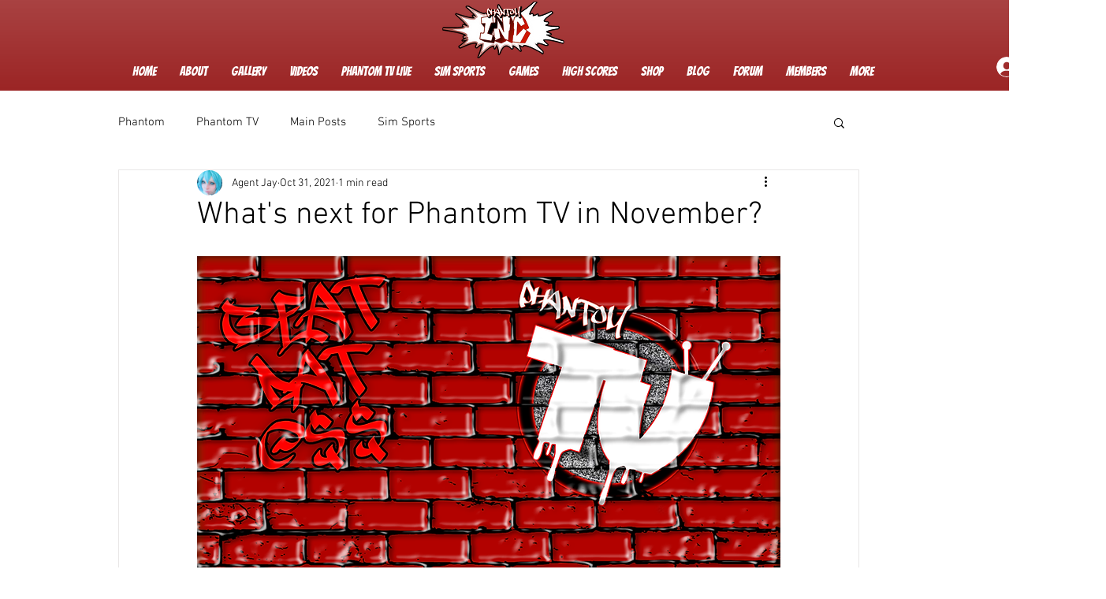

--- FILE ---
content_type: text/html; charset=utf-8
request_url: https://www.google.com/recaptcha/api2/aframe
body_size: 136
content:
<!DOCTYPE HTML><html><head><meta http-equiv="content-type" content="text/html; charset=UTF-8"></head><body><script nonce="M-pxco42SInHdjSz5ZzOKg">/** Anti-fraud and anti-abuse applications only. See google.com/recaptcha */ try{var clients={'sodar':'https://pagead2.googlesyndication.com/pagead/sodar?'};window.addEventListener("message",function(a){try{if(a.source===window.parent){var b=JSON.parse(a.data);var c=clients[b['id']];if(c){var d=document.createElement('img');d.src=c+b['params']+'&rc='+(localStorage.getItem("rc::a")?sessionStorage.getItem("rc::b"):"");window.document.body.appendChild(d);sessionStorage.setItem("rc::e",parseInt(sessionStorage.getItem("rc::e")||0)+1);localStorage.setItem("rc::h",'1769400370065');}}}catch(b){}});window.parent.postMessage("_grecaptcha_ready", "*");}catch(b){}</script></body></html>

--- FILE ---
content_type: application/javascript; charset=utf-8
request_url: https://fundingchoicesmessages.google.com/f/AGSKWxVnJR9YLqsl0boqgNQ1Ha5Tm92EbGNDGIYFjo-3hU7weMOiM44APlCeKxw-QMTAfsCW_nyaUCRmUW4gOkCE9UpF-2Khf2Q7tia6pnlXGlBZUndBJxp67rA7EhHkgKJvU2vHh9aMR17Gfhhv8iMdasroSG53kJT8LKi8IinK4KlT9I7Dx67N5kQn5AmY/_/advertisement3./ads/webplayer./adl.php/nativeads./advert34.
body_size: -1289
content:
window['f791a166-cf54-49c4-a317-a747ed184ae6'] = true;